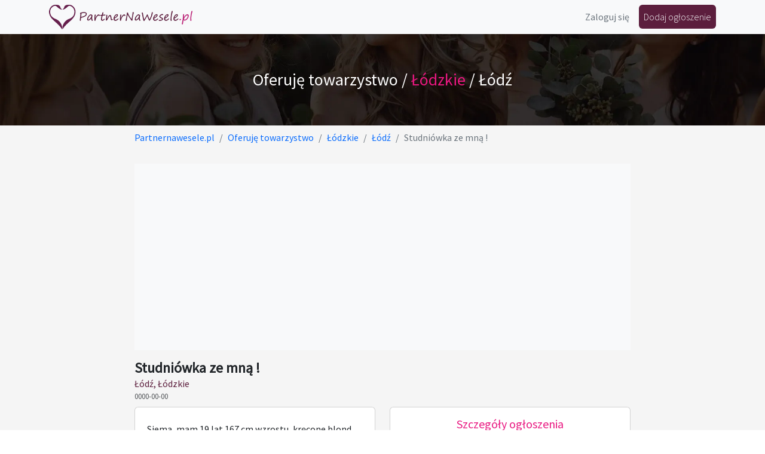

--- FILE ---
content_type: text/html; charset=utf-8
request_url: https://www.google.com/recaptcha/api2/aframe
body_size: -87
content:
<!DOCTYPE HTML><html><head><meta http-equiv="content-type" content="text/html; charset=UTF-8"></head><body><script nonce="mRNtm0QTa8YMqtfC53bvaw">/** Anti-fraud and anti-abuse applications only. See google.com/recaptcha */ try{var clients={'sodar':'https://pagead2.googlesyndication.com/pagead/sodar?'};window.addEventListener("message",function(a){try{if(a.source===window.parent){var b=JSON.parse(a.data);var c=clients[b['id']];if(c){var d=document.createElement('img');d.src=c+b['params']+'&rc='+(localStorage.getItem("rc::a")?sessionStorage.getItem("rc::b"):"");window.document.body.appendChild(d);sessionStorage.setItem("rc::e",parseInt(sessionStorage.getItem("rc::e")||0)+1);localStorage.setItem("rc::h",'1769242937960');}}}catch(b){}});window.parent.postMessage("_grecaptcha_ready", "*");}catch(b){}</script></body></html>

--- FILE ---
content_type: image/svg+xml
request_url: https://partnernawesele.pl/logo.svg
body_size: 4266
content:
<svg id="Warstwa_1" data-name="Warstwa 1" xmlns="http://www.w3.org/2000/svg" viewBox="0 0 2597.77 442.41"><defs><style>.cls-1{fill:#661f4c;fill-rule:evenodd;}.cls-2{fill:#5c1e3d;}.cls-3{fill:#ba2075;}</style></defs><path class="cls-1" d="M293,483.27c-1.12-1.53-1.73-2.27-2.24-3.07-22.71-35.45-50.62-66.45-81.3-95.1C194,370.6,178,356.6,162.15,342.47,147,329,132,315.44,117.94,300.83c-12.35-12.84-23.81-26.4-33.53-41.37-12-18.41-20.58-38.2-24.82-59.79-3.26-16.58-4.54-33.29-2.28-50.1a128.29,128.29,0,0,1,35.4-73.42c9.88-10.31,21.36-18.45,33.87-25.32a65,65,0,0,1,21.2-7.65A175,175,0,0,1,170.86,41a235,235,0,0,1,39.41,2c8.82,1.27,17.45,3.07,25.31,7.69a61.65,61.65,0,0,1,24.77,26.76,34.58,34.58,0,0,1,3,10.89,30,30,0,0,0,7.08,15.47c6.19,7.51,13,14.45,19.85,21.31,1,1,2.34,1.8,2.83,3.58a96.4,96.4,0,0,1-19-3.34,125,125,0,0,1-33.9-15.66C228.5,102.21,218,93.27,207.69,84c-4.28-3.86-8.52-7.76-12.81-11.6-1.84-1.65-3.77-3.19-5.65-4.79-8.34-7.15-18.08-9-28.66-7.45-12.3,1.76-23.36,6.77-33.63,13.47-26.08,17-42.45,40.83-48.79,71.36-2.19,10.52-2.38,21.21-1.61,32a145.56,145.56,0,0,0,11,46.37,72.82,72.82,0,0,0,10,17.45C111.58,258.49,128,273.47,148,284.36a106.12,106.12,0,0,0,19.43,8.41c22.67,7,42.76,18.66,60.77,33.91,29.57,25,50,56,60.58,93.42,1.7,6,3,12.13,4.14,18.28a24.22,24.22,0,0,1,.4,4.42q0,19,0,38C293.29,481.32,293.2,481.81,293,483.27Z" transform="translate(-56.17 -40.86)"/><path class="cls-1" d="M299.67,482.63c-1-1.29-.59-2.46-.59-3.54,0-11.69,0-23.38-.05-35.07,0-5,1.19-9.8,2.25-14.6,14.16-63.55,58.92-108.49,105-129.59a120.65,120.65,0,0,1,15.16-5.89c18.89-5.77,35.39-15.72,50.18-28.65a188.39,188.39,0,0,0,24.25-25.93,61.51,61.51,0,0,0,7.69-13.13,145,145,0,0,0,12.21-49.06,122.55,122.55,0,0,0-2.26-35.34C505.69,106,478.21,74.91,444,63.1a56.8,56.8,0,0,0-19.84-3.41,31.18,31.18,0,0,0-19.65,6.87c-4.21,3.43-8.31,7-12.34,10.63-8.55,7.73-17,15.55-26.12,22.64-11.87,9.24-24.5,17.17-38.65,22.52a95.3,95.3,0,0,1-27.79,6.24c-.49-1.25.67-1.65,1.26-2.27,5.13-5.34,10.38-10.56,15.42-16,2.8-3,5.29-6.3,7.86-9.51a20.24,20.24,0,0,0,4.25-9.34c.13-.81.34-1.61.45-2.42,1.72-12.55,8.33-22.36,17.4-30.69A57,57,0,0,1,376,44,228.64,228.64,0,0,1,426.2,41.2a120.88,120.88,0,0,1,25.85,3.66,41.41,41.41,0,0,1,10.46,4.27c2.68,1.61,5.51,2.95,8.2,4.54,32.43,19.12,53.24,46.94,62.1,83.53a130.34,130.34,0,0,1,2.9,40.23,169.49,169.49,0,0,1-8.84,43.89c-6.5,18.67-16.26,35.56-28.13,51.29a328.61,328.61,0,0,1-29.68,33.7c-15.34,15.42-31.65,29.78-47.91,44.2-17.74,15.73-35.46,31.48-52.36,48.12-24.71,24.34-47.13,50.56-66,79.73A19.54,19.54,0,0,1,299.67,482.63Z" transform="translate(-56.17 -40.86)"/><path class="cls-2" d="M623.36,202.16q-5.83-2.06-5.84-10.56,0-6.66,27.12-13T692,172.32q22.35,0,35.48,9.23t13.12,24.51q0,22.66-25,40.6T648.28,273q-11.17,2.25-12.56,3.74T633.57,295q-.78,16.77-.77,23.33a13,13,0,0,1-2.93,8.3c-1.94,2.46-4.22,3.69-6.81,3.69q-9,0-9-12.2,0-6.66,3.69-37.12l7.28-60.8a61.3,61.3,0,0,0,.16-8.82C625.05,206.54,624.46,203.46,623.36,202.16Zm21.33-5.84a87.52,87.52,0,0,0-1.43,11q-1.44,14.25-3.59,31.48-1.14,9-2.16,19.58,33.74-4.61,59.89-18.86t26.14-31.28q0-20.91-32.4-20.92Q669.92,187.29,644.69,196.32Z" transform="translate(-56.17 -40.86)"/><path class="cls-2" d="M819.73,286.55q-14.37,19.27-28.41,28.92t-25.74,9.64q-7.89,0-13.63-6.67t-5.75-17.12q0-27,24.1-58.09t47.89-31.12q8.61,0,12.81,9.84,1.34,3.28,4.21,3.28,8.2,0,8.2,6.36a51.3,51.3,0,0,1-1,8.72q-5.55,30.24-5.54,42.65,0,24.82,9.43,29.74,4.51,2.46,4.51,6.05c0,2.12-1.47,4.25-4.4,6.41a14.57,14.57,0,0,1-8.52,3.23q-7.89,0-13-10.87T819.73,286.55Zm-6.26-57.73q-13.53,0-31.48,25.38t-17.94,42.09q0,11.79,7.79,11.79,11.28,0,31.27-22.76t20-41.84Q823.11,228.83,813.47,228.82Z" transform="translate(-56.17 -40.86)"/><path class="cls-2" d="M894.58,283.17q1-1.85,2.46-5.13,7-16,12.82-25.07a164.9,164.9,0,0,1,12.87-17.38A80.53,80.53,0,0,1,935.54,223a42.16,42.16,0,0,1,10.51-6,27,27,0,0,1,9.13-1.69q8.93,0,14.56,5.38a16.86,16.86,0,0,1,5.64,12.56,9.12,9.12,0,0,1-2,5.74c-1.33,1.71-3.37,2.57-6.1,2.57a10.73,10.73,0,0,1-7.9-3.8q-3.69-3.8-7.69-3.79-10.66,0-29.53,25.84a122.27,122.27,0,0,0-23,56.91q-1,8-3.89,10.56t-8.1,2.56q-5,0-7.28-7.48t-2.26-25.23q0-4.82.51-21.22a268,268,0,0,1,2.46-31.28q.32-2,1-9.12a53.17,53.17,0,0,1,1.79-11,13.09,13.09,0,0,1,4.41-5.74,11.37,11.37,0,0,1,7.23-2.66,6.78,6.78,0,0,1,5.69,2.41,8.17,8.17,0,0,1,1.9,5.17,45.26,45.26,0,0,1-2,11.28,91.81,91.81,0,0,0-2.77,11.18,59.28,59.28,0,0,1-1.13,7.28q-1,4.41-2.05,23.17l-.1,3.8Z" transform="translate(-56.17 -40.86)"/><path class="cls-2" d="M1031.78,220.41q10.56-.81,19.89-1.95a144.48,144.48,0,0,1,15.38-1q7.79,0,9.84,1.43t2,5q0,8.31-11.58,9-14.88.93-27.38,2.57t-13.49,2.71q-1,1.08-6.2,24.41t-5.23,30.3q0,11.28,3,15t8.92,3.74q8.8,0,24.5-13.22,6.06-5.44,9.33-5.44,4.41,0,4.41,4.72,0,7.38-14.2,19.12t-29.07,11.74q-24.81,0-24.81-29.22,0-10.56,5.12-32.71t5-26.46q0-1.53-2.46-1.53l-10.67.92q-13.12,0-13.12-10.46,0-5.94,6.05-5.95h21.12a4.87,4.87,0,0,0,3.8-2q1.63-1.93,4.82-13.07t5.63-22q2.47-10.77,9.64-10.77a8.3,8.3,0,0,1,6.87,3.07,9.49,9.49,0,0,1,2.46,5.75q0,1.42-3.69,14.66Z" transform="translate(-56.17 -40.86)"/><path class="cls-2" d="M1158.31,245q-5.34,0-11.64,7t-19.23,31.27q-17,32.61-22,37.12t-8.25,4.51q-12.1,0-12.1-11.69a83.1,83.1,0,0,1,1.64-13.94,364.26,364.26,0,0,0,5.64-65.32q0-3.9,3.33-8.67c2.22-3.18,4.32-4.76,6.31-4.76q5.32,0,7.58,3.28t2.26,13.22q0,10.36-6.15,42.66-2.06,10.67-2,13.54c0,1.09.27,1.64.82,1.64q1.53,0,14.25-24.51,12.81-24.92,22.45-35.07t21.23-10.15q9.22,0,15,8.41t8.46,30.66q2.88,25.32,5.18,31.53t7.33,6.2a19.92,19.92,0,0,0,8-2.25,3.07,3.07,0,0,1,1.23-.41q4.41,0,4.41,5.12,0,4.51-6,9.59a21.93,21.93,0,0,1-14.56,5.08,15.4,15.4,0,0,1-13.48-6.93q-4.77-6.92-7.54-37T1158.31,245Z" transform="translate(-56.17 -40.86)"/><path class="cls-2" d="M1315.5,289.11q0,10.47-18.51,25.23T1258.8,329.1q-16.52,0-25.48-9.74t-9-27.17q0-29.32,19.79-55.78T1287.41,210a16.92,16.92,0,0,1,17.43,17.13q0,15.79-15.49,30.25t-41.42,28.4q-5.34,2.77-5.33,7.18,0,8.5,4.92,13.64t14.56,5.12q22,0,45-24.4,3.39-3.39,5.13-3.39C1314.41,283.88,1315.5,285.63,1315.5,289.11Zm-71.26-16q43.47-25.85,43.47-41.53,0-6.15-5.53-6.15-9.43,0-21.28,13.84T1244.24,273.12Z" transform="translate(-56.17 -40.86)"/><path class="cls-2" d="M1357.64,283.17q1-1.85,2.47-5.13,7-16,12.81-25.07a167.75,167.75,0,0,1,12.87-17.38A80.54,80.54,0,0,1,1398.61,223a42,42,0,0,1,10.51-6,26.91,26.91,0,0,1,9.13-1.69q8.91,0,14.56,5.38a16.89,16.89,0,0,1,5.64,12.56,9.12,9.12,0,0,1-2,5.74q-2,2.57-6.1,2.57a10.72,10.72,0,0,1-7.9-3.8q-3.69-3.8-7.69-3.79-10.66,0-29.53,25.84a122.16,122.16,0,0,0-23,56.91c-.69,5.33-2,8.85-3.9,10.56s-4.61,2.56-8.1,2.56-5.78-2.49-7.28-7.48-2.25-13.4-2.25-25.23q0-4.82.51-21.22a268,268,0,0,1,2.46-31.28c.2-1.3.55-4.34,1-9.12.47-5.27,1.07-8.92,1.79-11a13.09,13.09,0,0,1,4.41-5.74,11.37,11.37,0,0,1,7.23-2.66,6.79,6.79,0,0,1,5.69,2.41,8.22,8.22,0,0,1,1.9,5.17,44.91,44.91,0,0,1-2.06,11.28,91.17,91.17,0,0,0-2.76,11.18,61.26,61.26,0,0,1-1.13,7.28q-1,4.41-2,23.17l-.11,3.8Z" transform="translate(-56.17 -40.86)"/><path class="cls-2" d="M1551.14,297.73q6.25-24.41,12.25-60t6-49.78q0-7.49,1.18-10.15a10.13,10.13,0,0,1,4.92-4.62,17.35,17.35,0,0,1,8.15-1.95q2.86,0,4.92,4.11a21.5,21.5,0,0,1,2,9.74q0,4.41-3.28,15.58-6.45,25.44-12.71,60.35t-6.26,40.35q0,11,.31,13.84a9.2,9.2,0,0,1-3.44,8.41q-3.84,3.07-10.09,3.07c-2.47,0-4.12-.32-5-1a56.45,56.45,0,0,1-5.33-5.49,20.87,20.87,0,0,1-5.08-8.71q-.81-3.9-6.25-10.26a548.77,548.77,0,0,1-53.12-82.44q-6.66,23.68-12.4,65.73l-2.57,17.12a78,78,0,0,0-.35,10.31q0,7.74-.83,10.41a17.51,17.51,0,0,1-4.1,6.1q-3.23,3.44-6.2,3.43-6.87,0-8.1-5.89a48.05,48.05,0,0,1-1.23-9.08q0-7.48,4.51-24.4t11.12-51.78q6.62-35,6.62-44.4l-.1-5.64a13.22,13.22,0,0,1,1.18-5.28,8.94,8.94,0,0,1,4.1-4,12.51,12.51,0,0,1,6-1.64,11.24,11.24,0,0,1,5.12,1.18,6.94,6.94,0,0,1,3.39,3.59,59,59,0,0,1,2.46,9q4.1,19.89,25.38,53.16T1551.14,297.73Z" transform="translate(-56.17 -40.86)"/><path class="cls-2" d="M1682.69,286.55q-14.36,19.27-28.4,28.92t-25.74,9.64q-7.89,0-13.63-6.67t-5.75-17.12q0-27,24.1-58.09t47.89-31.12q8.61,0,12.81,9.84,1.33,3.28,4.21,3.28,8.19,0,8.2,6.36a50.49,50.49,0,0,1-1,8.72q-5.53,30.24-5.53,42.65,0,24.82,9.43,29.74,4.51,2.46,4.51,6.05c0,2.12-1.47,4.25-4.41,6.41a14.52,14.52,0,0,1-8.51,3.23q-7.89,0-13-10.87T1682.69,286.55Zm-6.25-57.73q-13.53,0-31.48,25.38T1627,296.29q0,11.79,7.79,11.79,11.28,0,31.27-22.76t20-41.84Q1686.08,228.83,1676.44,228.82Z" transform="translate(-56.17 -40.86)"/><path class="cls-2" d="M1835.27,242.77q-3.48,4.71-12.82,21.22-38.85,69.93-43.47,69.93-7,0-11.28-8.15t-11.85-43.22q-7.53-35.07-12.76-67.06-2-9-3.79-14.76-2.57-7.69-2.57-11.49a10.34,10.34,0,0,1,3-7.23,9,9,0,0,1,6.71-3.23q4.52,0,7.85,6.92t7.43,33.59q8.82,57.93,18,87.56,25.64-40.91,31.89-52t17.63-35.94q3-5.43,8.21-5.43,2.25,0,5.12,4.46t10,24.56q17.85,49.72,24.31,59.68,36.09-59.68,41.93-123.77,0-1.43,2.72-4t5.18-2.51q8.21,0,8.2,10.46,0,10.88-5.48,32.56a286.28,286.28,0,0,1-13.13,40q-7.64,18.3-25.68,55.73-3,6-5,10.76a7.94,7.94,0,0,1-4,3.29,12.22,12.22,0,0,1-4.66,1.33q-4.41,0-8.92-4.82T1854.45,293q-9.24-23.43-13.33-35.22Q1838.24,249.64,1835.27,242.77Z" transform="translate(-56.17 -40.86)"/><path class="cls-2" d="M2033.17,289.11q0,10.47-18.51,25.23t-38.19,14.76q-16.52,0-25.48-9.74t-9-27.17q0-29.32,19.79-55.78T2005.08,210a16.92,16.92,0,0,1,17.43,17.13q0,15.79-15.49,30.25t-41.42,28.4q-5.34,2.77-5.33,7.18,0,8.5,4.92,13.64t14.56,5.12q22.05,0,45-24.4,3.39-3.39,5.13-3.39C2032.08,283.88,2033.17,285.63,2033.17,289.11Zm-71.26-16q43.47-25.85,43.47-41.53,0-6.15-5.53-6.15-9.43,0-21.28,13.84T1961.91,273.12Z" transform="translate(-56.17 -40.86)"/><path class="cls-2" d="M2106.18,300.39q0-6.66-16.41-15.17-20.8-10.67-28.14-17.08t-7.33-14.3q0-20.4,20.45-33.84t33.38-13.43q8.31,0,12,2.87t3.74,9.95a6.83,6.83,0,0,1-2.72,5.43q-2.72,2.27-4.25,2.26a13.48,13.48,0,0,1-4.41-1.54,14.72,14.72,0,0,0-4.31-1.44q-5.13,0-20.81,7.49t-15.69,16.92q0,5.75,5.53,10.41t19.9,11.43q11.58,5.53,18.5,11.84t6.93,14.82q0,15.69-21.64,24.56t-41.32,8.87q-16.62,0-16.61-11.28a6,6,0,0,1,3.74-5.74,16.9,16.9,0,0,1,7.54-1.85,30.83,30.83,0,0,1,5.84,1,30.5,30.5,0,0,0,5.54,1,87.39,87.39,0,0,0,24.4-3.79Q2103.1,306,2106.18,300.39Z" transform="translate(-56.17 -40.86)"/><path class="cls-2" d="M2231.48,289.11q0,10.47-18.51,25.23t-38.19,14.76q-16.52,0-25.48-9.74t-9-27.17q0-29.32,19.79-55.78T2203.39,210a16.92,16.92,0,0,1,17.43,17.13q0,15.79-15.48,30.25t-41.43,28.4q-5.34,2.77-5.33,7.18,0,8.5,4.92,13.64t14.56,5.12q22.05,0,45-24.4,3.39-3.39,5.13-3.39C2230.39,283.88,2231.48,285.63,2231.48,289.11Zm-71.26-16q43.47-25.85,43.47-41.53,0-6.15-5.53-6.15-9.43,0-21.28,13.84T2160.22,273.12Z" transform="translate(-56.17 -40.86)"/><path class="cls-2" d="M2288.8,150.28q7.38,0,7.38,9.43,0,8.41-8.92,40a301.85,301.85,0,0,0-8.71,43.89q-3.08,24-3.08,37.63a262.06,262.06,0,0,0,2.16,33.63,41.56,41.56,0,0,1,.41,4.62,12.41,12.41,0,0,1-3.49,8.81q-3.5,3.71-7.38,3.7-5.45,0-7.54-6.77t-2.1-21.84q0-34.35,8.25-85.11t13.13-59.37Q2283.77,150.28,2288.8,150.28Z" transform="translate(-56.17 -40.86)"/><path class="cls-2" d="M2400.77,289.11q0,10.47-18.5,25.23t-38.2,14.76q-16.52,0-25.48-9.74t-9-27.17q0-29.32,19.79-55.78T2372.68,210a16.92,16.92,0,0,1,17.43,17.13q0,15.79-15.48,30.25t-41.43,28.4q-5.32,2.77-5.33,7.18,0,8.5,4.92,13.64t14.56,5.12q22.05,0,45-24.4,3.38-3.39,5.12-3.39C2399.68,283.88,2400.77,285.63,2400.77,289.11Zm-71.26-16Q2373,247.27,2373,231.59q0-6.15-5.54-6.15-9.43,0-21.28,13.84T2329.51,273.12Z" transform="translate(-56.17 -40.86)"/><path class="cls-3" d="M2437,295.57h2.26a8.15,8.15,0,0,1,4.41,1.8,5.67,5.67,0,0,1,2.56,4.87q0,6.15-2.15,9a33.1,33.1,0,0,1-6.93,6.36c-3.17,2.32-5.41,3.49-6.71,3.49q-4.3,0-6.36-1.95T2422,308.49q0-8.1.92-9.63c.62-1,2.1-1.83,4.46-2.41A41.81,41.81,0,0,1,2437,295.57Z" transform="translate(-56.17 -40.86)"/><path class="cls-3" d="M2494.7,312q-5,18.47-9.43,51.78l-2.87,19.38a18.94,18.94,0,0,1-3.8,8.15q-3.07,4.05-5.64,4c-2.12,0-4.53-1.07-7.23-3.23s-4.05-3.88-4.05-5.17q0-5.64,2.57-15.59Q2483,295.57,2483,238.25l-.1-8.61q-.21-11.07,3.9-16.1t9.43-5q2.46,0,4.72,3.84t2.25,10.92a171.61,171.61,0,0,1-2.05,24.1q-2.67,17.85-2.77,20.51,15.29-26.65,32.4-41.63t31.79-15a22.85,22.85,0,0,1,17.48,7.74q7.13,7.74,7.13,19.22,0,33.44-25.63,60.71t-49.94,27.27q-6,0-9.59-3.07T2494.7,312Zm63.68-82.54q-14.46,0-35.79,27.07t-21.33,42.14q0,3.69,4.21,7.18a16.14,16.14,0,0,0,10.66,3.48q14.67,0,33.74-21.68T2568.94,245q0-7.49-3-11.53A9.08,9.08,0,0,0,2558.38,229.44Z" transform="translate(-56.17 -40.86)"/><path class="cls-3" d="M2646.56,150.28q7.38,0,7.38,9.43,0,8.41-8.92,40a301.85,301.85,0,0,0-8.71,43.89q-3.07,24-3.08,37.63a263.87,263.87,0,0,0,2.15,33.63,39.21,39.21,0,0,1,.41,4.62,12.4,12.4,0,0,1-3.48,8.81q-3.49,3.71-7.38,3.7-5.44,0-7.54-6.77t-2.1-21.84q0-34.35,8.25-85.11t13.13-59.37Q2641.53,150.28,2646.56,150.28Z" transform="translate(-56.17 -40.86)"/></svg>

--- FILE ---
content_type: image/svg+xml
request_url: https://partnernawesele.pl/ikona.svg
body_size: 1114
content:
<svg id="Warstwa_1" data-name="Warstwa 1" xmlns="http://www.w3.org/2000/svg" viewBox="0 0 1353.8 1253.55"><defs><style>.cls-1{fill:#fff;fill-rule:evenodd;}</style></defs><title>ikona-biala</title><path class="cls-1" d="M685.08,1265.64c-3.18-4.35-4.9-6.45-6.35-8.72-64.35-100.45-143.43-188.29-230.36-269.46-44-41.08-89.23-80.77-134.17-120.78-42.86-38.16-85.45-76.61-125.27-118-35-36.38-67.46-74.81-95-117.22C60,579.3,35.59,523.21,23.58,462c-9.22-47-12.84-94.33-6.46-142Q33.23,199.78,117.45,112c28-29.21,60.52-52.29,96-71.76C232.46,29.81,252.14,22,273.49,18.61a494.58,494.58,0,0,1,65.41-6.23c37.37-1,74.63.44,111.66,5.74,25,3.57,49.44,8.68,71.72,21.77a175,175,0,0,1,70.19,75.83c4.8,9.82,7.1,20.3,8.49,30.87,2.22,16.81,9.42,30.89,20.06,43.82,17.53,21.29,36.75,41,56.26,60.39,2.86,2.85,6.63,5.09,8,10.16a272.5,272.5,0,0,1-53.9-9.49c-34.41-9.61-66.09-25.14-96.07-44.36-33.1-21.23-63-46.56-92.07-72.84-12.12-10.94-24.14-22-36.3-32.88-5.21-4.67-10.68-9-16-13.58-23.64-20.26-51.23-25.38-81.21-21.09-34.85,5-66.2,19.18-95.29,38.16C140.53,153.08,94.16,220.58,76.19,307.06c-6.2,29.83-6.75,60.1-4.58,90.55A412.72,412.72,0,0,0,102.66,529c7.42,17.68,16.3,34.25,28.36,49.45,39.89,50.29,86.36,92.73,143,123.57,17.63,9.61,35.88,17.93,55.06,23.85,64.24,19.84,121.16,52.85,172.21,96.07C585,892.85,643,980.68,672.9,1086.65c4.81,17.06,8.55,34.37,11.74,51.79a70.66,70.66,0,0,1,1.14,12.51q.13,53.88,0,107.77C685.8,1260.1,685.52,1261.49,685.08,1265.64Z" transform="translate(-13.9 -12.09)"/><path class="cls-1" d="M697.7,1265.64c-2.73-3.66-1.66-7-1.67-10-.09-33.12.11-66.25-.13-99.37-.1-14.2,3.35-27.77,6.38-41.37,40.1-180.07,166.94-307.43,297.62-367.21a346.68,346.68,0,0,1,43-16.69c53.54-16.34,100.28-44.53,142.2-81.18,25.37-22.18,47.94-46.91,68.72-73.46,9-11.56,15.93-24,21.8-37.2a411.12,411.12,0,0,0,34.59-139c2.41-33.75.88-67.08-6.39-100.14-22.3-101.45-100.15-189.62-197.13-223.07-18.18-6.27-36.82-10.08-56.2-9.66-20.71.45-39.55,6.29-55.68,19.45-11.92,9.72-23.55,19.82-35,30.14-24.23,21.9-48.23,44-74,64.13-33.64,26.2-69.43,48.66-109.5,63.82-26.5,10-54.27,16.36-78.77,17.68-1.37-3.54,1.9-4.68,3.57-6.42,14.54-15.14,29.43-29.94,43.72-45.32,7.92-8.52,15-17.86,22.25-27a56.88,56.88,0,0,0,12-26.45c.38-2.3,1-4.57,1.28-6.87,4.87-35.54,23.62-63.36,49.3-87,23.93-22,52.17-35.4,84.36-40.83a649.56,649.56,0,0,1,142.21-7.82c24.66,1.28,49.28,3.8,73.26,10.38,10.37,2.85,20.36,6.52,29.65,12.09,7.59,4.55,15.61,8.37,23.23,12.86,91.89,54.18,150.86,133,176,236.7,9.06,37.42,11,75.51,8.2,114-3.05,42.58-11,84.05-25,124.37-18.43,52.91-46.08,100.76-79.71,145.34-25.62,34-54.13,65.36-84.1,95.5-43.46,43.69-89.68,84.39-135.75,125.25-50.26,44.57-100.48,89.19-148.37,136.35-70,69-133.54,143.27-187,225.92C703.91,1257.63,701.59,1262.13,697.7,1265.64Z" transform="translate(-13.9 -12.09)"/><text x="-13.9" y="-12.09"></text></svg>